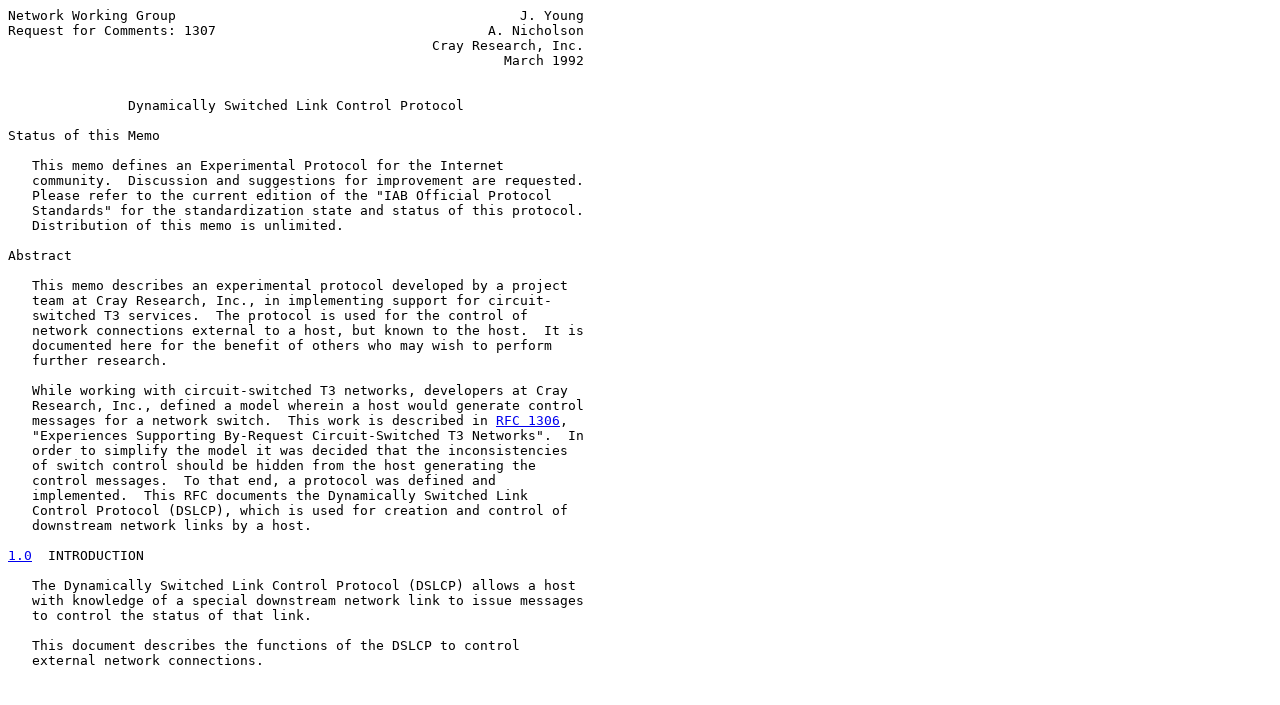

--- FILE ---
content_type: text/html
request_url: http://ftp.cse.buffalo.edu/pub/rfc/rfc1307.html
body_size: 27132
content:
<pre>Network Working Group                                           J. Young
Request for Comments: 1307                                  A. Nicholson
                                                     Cray Research, Inc.
                                                              March 1992


               <span class="h1">Dynamically Switched Link Control Protocol</span>

Status of this Memo

   This memo defines an Experimental Protocol for the Internet
   community.  Discussion and suggestions for improvement are requested.
   Please refer to the current edition of the "IAB Official Protocol
   Standards" for the standardization state and status of this protocol.
   Distribution of this memo is unlimited.

Abstract

   This memo describes an experimental protocol developed by a project
   team at Cray Research, Inc., in implementing support for circuit-
   switched T3 services.  The protocol is used for the control of
   network connections external to a host, but known to the host.  It is
   documented here for the benefit of others who may wish to perform
   further research.

   While working with circuit-switched T3 networks, developers at Cray
   Research, Inc., defined a model wherein a host would generate control
   messages for a network switch.  This work is described in <a href="./rfc1306">RFC 1306</a>,
   "Experiences Supporting By-Request Circuit-Switched T3 Networks".  In
   order to simplify the model it was decided that the inconsistencies
   of switch control should be hidden from the host generating the
   control messages.  To that end, a protocol was defined and
   implemented.  This RFC documents the Dynamically Switched Link
   Control Protocol (DSLCP), which is used for creation and control of
   downstream network links by a host.

<span class="h3"><a class="selflink" id="section-1.0" href="#section-1.0">1.0</a>  INTRODUCTION</span>

   The Dynamically Switched Link Control Protocol (DSLCP) allows a host
   with knowledge of a special downstream network link to issue messages
   to control the status of that link.

   This document describes the functions of the DSLCP to control
   external network connections.







<span class="grey">Young &amp; Nicholson                                               [Page 1]</span></pre>
<hr class='noprint'/><!--NewPage--><pre class='newpage'><span id="page-2" ></span>
<span class="grey"><a href="./rfc1307">RFC 1307</a>       Dynamically Switched Link Control Protocol     March 1992</span>


<span class="h3"><a class="selflink" id="section-1.1" href="#section-1.1">1.1</a>  Motivation</span>

   Circuit Switched Networks are becoming available to the Internet
   community.  These networks are made available by requesting a
   connection through a switch.  Normally circuit switched network links
   are disconnected, and their prohibitive cost suggests that it is very
   costly to leave them connected at all times.

   Internet users and hosts wish to send data over a circuit switched
   networks, but only connect the network links when a transport
   connection is to be established.  While it would be possible to use
   packet routers to identify the need for switching a connection on and
   off, only the transport provider can positively identify the
   beginning and end of a transport session.  There must be a mechanism
   to activate and deactivate the link at the beginning and end of a
   transport session.

   The DSLCP assumes that a transport provider has knowledge of a
   downstream link which must be setup before data transfer may take
   place.  However, the details of link setup may vary by the type of
   link (circuit-switched or other), specific hardware, or
   administrative differences.  The DSLCP hides these details from the
   transport provider by offering a simple request/release model of link
   preparation.  The model assumes an entity in control of the link
   which handles the details of connection preparation while responding
   to the DSLCP commands of the transport provider.  This entity is
   called the link controller.

   The DSLCP allows internet hosts to dynamically change the fabric of
   the internet by sending messages through the internet in advance of
   data which is to travel across the newly created links.

<span class="h3"><a class="selflink" id="section-1.2" href="#section-1.2">1.2</a>  Scope</span>

   DSLCP is intended to provide an interface between transport providers
   and arbitrary network links requiring creation, control, setup, or
   conditioning before data communications may take place.

<span class="h3"><a class="selflink" id="section-1.3" href="#section-1.3">1.3</a>  Interfaces</span>

   There are no specific user level interfaces to DSLCP, although they
   are not precluded.  Link control is a function of the network layer,
   initiated by requests from the transport provider.

   A DSLCP transaction is defined as a transport provider communicating
   with a link controller for the duration of transport session.  A
   network path between the host providing transport services and the
   link controller must exist in advance of the DSLCP transaction.



<span class="grey">Young &amp; Nicholson                                               [Page 2]</span></pre>
<hr class='noprint'/><!--NewPage--><pre class='newpage'><span id="page-3" ></span>
<span class="grey"><a href="./rfc1307">RFC 1307</a>       Dynamically Switched Link Control Protocol     March 1992</span>


   Either party to an DSLCP transaction may asynchronously generate
   messages.

<span class="h3"><a class="selflink" id="section-1.4" href="#section-1.4">1.4</a>  Operation</span>

   The purpose of the DSLCP is to allow a transport provider to request
   the setup of a downstream network link so that data transfer may take
   place through that link.  DSLCP messages are assumed to be
   communicated between the transport provider and the link controller
   through a transport service, such as UDP or TCP, or through a network
   service such as IP.

   DSLCP provides messages for link setup and teardown.  All the details
   of link management are left to the link controller.  The transport
   provider is interested only whether the link is ready to carry data.

<span class="h3"><a class="selflink" id="section-1.5" href="#section-1.5">1.5</a>  Transmission</span>

   DSLCP messages are carried through the network in datagrams using
   either IP or UDP.  DSLCP is designed to not require a reliable
   transport protocol.

<span class="h3"><a class="selflink" id="section-2.0" href="#section-2.0">2.0</a>  DSLCP Architecture</span>

   DSLCP is used in a host environment.  Normally, transport users on
   the host will make requests of a transport provider to carry data to
   other hosts.  Some of these requests may require the preparation of a
   downstream network link.  The transport provider has knowledge of
   these special network links, and issues a request to DSLCP that the
   link be prepared to carry data.  This happens transparently to the
   transport user.

   When a transport user requests transport services, the transport
   provider will normally attempt to establish a connection.  In the
   event the transport provider discovers that the connection requires
   special link control, the transport provider will call upon DSLCP to
   send a link setup message to the link controller.  The transport
   provider does not attempt to use the connection until DSLCP informs
   the transport provider that the link is setup or that the setup
   attempt failed.  If the setup failed, then the transport provider is
   free to attempt to find another way to create a connection.

   When the transport user is finished using the services, then the
   transport provider will call DSLCP to release the link.  The
   transport provider may now assume that the link is no longer
   available.

   In general, DSLCP maintains and hides the status of link control



<span class="grey">Young &amp; Nicholson                                               [Page 3]</span></pre>
<hr class='noprint'/><!--NewPage--><pre class='newpage'><span id="page-4" ></span>
<span class="grey"><a href="./rfc1307">RFC 1307</a>       Dynamically Switched Link Control Protocol     March 1992</span>


   transactions from the transport provider.  This way the transport
   provider does not need to keep track of multiple DSLCP transactions.
   For example, if the transport provider requests a link be setup for a
   new transport user while another transport user has the link active,
   the DSLCP may inform the transport provider that the link is ready
   without delay, provided that the link can support multiple transport
   connections.

<span class="h3"><a class="selflink" id="section-3.0" href="#section-3.0">3.0</a>  FUNCTIONAL SPECIFICATION</span>

   This document specifies both a message format and a state machine for
   DSLCP protocol transactions.

<span class="h3"><a class="selflink" id="section-3.1" href="#section-3.1">3.1</a>  Control Message Format</span>

        0                   1                   2                   3
        0 1 2 3 4 5 6 7 8 9 0 1 2 3 4 5 6 7 8 9 0 1 2 3 4 5 6 7 8 9 0 1
       +-+-+-+-+-+-+-+-+-+-+-+-+-+-+-+-+-+-+-+-+-+-+-+-+-+-+-+-+-+-+-+-+
       |  Identifier                   |   Total length                |
       +-+-+-+-+-+-+-+-+-+-+-+-+-+-+-+-+-+-+-+-+-+-+-+-+-+-+-+-+-+-+-+-+
       |  Function                     |   Event Status                |
       +-+-+-+-+-+-+-+-+-+-+-+-+-+-+-+-+-+-+-+-+-+-+-+-+-+-+-+-+-+-+-+-+
       |                Endpoint 1                                     |
       +-+-+-+-+-+-+-+-+-+-+-+-+-+-+-+-+-+-+-+-+-+-+-+-+-+-+-+-+-+-+-+-+
       |                Endpoint 2                                     |
       +-+-+-+-+-+-+-+-+-+-+-+-+-+-+-+-+-+-+-+-+-+-+-+-+-+-+-+-+-+-+-+-+
       |                       Message                                 |
       +-+-+-+-+-+-+-+-+-+-+-+-+-+-+-+-+-+-+-+-+-+-+-+-+-+-+-+-+-+-+-+-+
       |                       Body                                    |
       +-+-+-+-+-+-+-+-+-+-+-+-+-+-+-+-+-+-+-+-+-+-+-+-+-+-+-+-+-+-+-+-+

   Identifier: 16 bits

       The identifier is a value assigned by the DSLCP used to uniquely
       identify link setup transactions.  It is intended to be used with
       the endpoint addresses by a link controller to identify a
       transaction.

   Total length: 16 bits

       The total length, in octets, including the header of this DSLCP
       control message.

   Function: 16 bits

       The operation to be processed or being responded to.

       Functions currently defined are:



<span class="grey">Young &amp; Nicholson                                               [Page 4]</span></pre>
<hr class='noprint'/><!--NewPage--><pre class='newpage'><span id="page-5" ></span>
<span class="grey"><a href="./rfc1307">RFC 1307</a>       Dynamically Switched Link Control Protocol     March 1992</span>


           Bring up        value 0
           Bring down      value 1

   Event Status: 16 bits

       The state of the controlled link, relative to the last function
       request.

       The possible event states are:
           Setup request succeeded        value 2
           Setup request failed           value 3
           Teardown request succeeded     value 4
           Teardown request failed        value 5
           Asynchronous network down      value 7

   Endpoint addresses: 32 bits each

       The internet addresses of the two communicating parties for which
       the link is being prepared.

   Message body:  arbitrary length up to 65499 octets

       An ascii string which is meaningful the link controller.  When the
       requesting host is configured, the system administrator sets the
       control strings for each network link that may be accessed by the
       requesting host.

<span class="h3"><a class="selflink" id="section-3.2" href="#section-3.2">3.2</a>  State Machine</span>

   The transport provider is aware of only 2 possible states for the
   controlled link: up or down.  Furthermore, transport users may
   request or release transport services from the transport provider at
   any time.  Thus, there must be a state machine employed by DSLCP when
   communicating between the transport provider and the controlled link.
   This state machine hides the details of link control transactions
   from the transport provider.  The state machine has 6 possible
   states.

        Down: There is no active transport connection and the controlled
        link is not setup.

        Coming Up: A transport user has requested a connection for which
        the transport provider has given a setup request to the DSLCP.
        The DSLCP has sent a setup request to the link controller and is
        awaiting a response.

        Up: At least one transport connection is active and the
        controlled link is setup.



<span class="grey">Young &amp; Nicholson                                               [Page 5]</span></pre>
<hr class='noprint'/><!--NewPage--><pre class='newpage'><span id="page-6" ></span>
<span class="grey"><a href="./rfc1307">RFC 1307</a>       Dynamically Switched Link Control Protocol     March 1992</span>


        Going Down: All transport connections have been terminated and
        the transport provider has sent an equivalent number of up
        requests and down requests to the DSLCP.  The DSLCP has sent a
        teardown request to the link controller and is awaiting a
        response.

        Bring Down: While DSLCP is in the Coming Up state, the transport
        provider requested link teardown.  As soon as a response is
        received from the link controller, the DSLCP will send a
        teardown request if the link setup was successful.

        Bring Up: While in the Going Down state, the transport provider
        requested connection setup.  As soon as a response is received
        from the link controller, the DSLCP will send a setup request.





































<span class="grey">Young &amp; Nicholson                                               [Page 6]</span></pre>
<hr class='noprint'/><!--NewPage--><pre class='newpage'><span id="page-7" ></span>
<span class="grey"><a href="./rfc1307">RFC 1307</a>       Dynamically Switched Link Control Protocol     March 1992</span>


    DSLCP state diagram:

              ------- +----------------+
     Transport        |     Down       |&lt;---------\
     Connect     ----&gt;+----------------+           \
     Request    /               ^  ^                \
     -------  Setup             |  |                 \
     Send     Failed            |  |         Teardown \ Response Timeout
     Setup   /------            |  |         Success   \ ---------------
       /    /                   |  |         --------  |
       |    |                   |  |                   |
       |    |                   |  |                   |
       |    | Teardown Response |  |                   |
       |    | Success  Timeout  |  |                   |
       |    | ----------------- |  |     +----------+  |
       |    |      Send---------|--|-----| Bring Up |--|----\
       |    |      Setup        |  |     +----------+  |    | Transport
       |    |     /             |  |               ^   |    | Teardown
       |    |    /              |  |        Transport  |    | Request
       |    |   /               |  |        Connect|   |    | ---------
       |    |  /            Setup  |        Request|   |    |
       |    |  |           Failed  |        -------|   |    |
       v    |  v           ------  |               |   |    v
 +--------------+               |  |              +-------------+
 | Coming Up    |----------+----|--|--Response---&gt;| Going Down  |
 +--------------+          ^    |  |  Timeout     +-------------+
   |    ^      |           |    |  |  --------      ^    ^
   |    |      Transport   |    |  |  Send          |    |
   | Transport Teardown    |    |  |  Teardown      |    |
   |  Connect  Request     |    |  |                /    |
   |  Request  -------     |    |  |               /     |
   |  -------  v           |    |  |              /      /
   |      \ +------------+ -    |  |             /      /
   |       -| Bring Down | ------  |            /      /
    \       +------------+ --------|--Setup-----      /
     \                             |  Success        /
      \                            |  -------       /
       \   Setup           Network |  Send         / Transport
        \  Success         Is Down |  Teardown    /  Teardown
         \ -------         ------- |             /   Request
          \                        |            /    --------
           \                       |           /     Send
            \             +---------------+   /      Teardown
             \-----------&gt;|   Up          |---
                          +---------------+






<span class="grey">Young &amp; Nicholson                                               [Page 7]</span></pre>
<hr class='noprint'/><!--NewPage--><pre class='newpage'><span id="page-8" ></span>
<span class="grey"><a href="./rfc1307">RFC 1307</a>       Dynamically Switched Link Control Protocol     March 1992</span>


Events and State Transitions

   The DSLCP will process three type of events:

      A link control request from the transport provider
      An DSLCP message from the link controller
      DSLCP message timeout

   The transport provider will make link setup and and teardown requests
   to the DSLCP when transport users request and release services
   requiring link control operations.  The transport provider should not
   keep track of the status of a particular link, as this is a function
   of the DSLCP.  The transport provider may be unaware of redirection
   or other processing of link setup requests performed by DSLCP, so
   this is a function best left to DSLCP.  The DSLCP will inform the
   transport provider as to the success or failure of a particular setup
   request, and transport providers may assume the success of teardown
   requests (the DSLCP will always return a success response to a
   teardown request).

   The DSLCP will engage in link control transactions with link
   controllers.  This will include accepting messages from link
   controllers in response to requests as well as unexpected messages
   from the link controller.  Unexpected messages may include redundant
   responses to redundant requests sent as a result of timeouts.

   Because of the possibility of unavailable links and link controllers,
   DSLCP should not wait indefinitely for message responses from link
   controllers to which it has sent messages.  Since DSLCP does not
   require the use of a reliable transport protocol to carry DSLCP
   messages, DSLCP must have a timeout and retransmission mechanism.
   Since we have used DSLCP in a local network context with switch
   controllers which offer a quick turnaround (on the order of 1
   second), we use a 5 second timeout with a 3 retransmit limit.  These
   figures would require adaptation to different network and link
   controller configurations, and a self-adapting algorithm would be
   most appropriate for a general solution.

   The specific events of interest to the DSLCP are:

        Transport provider link setup request
        Transport provider link teardown request

        Link setup request failed
        Link setup request succeeded
        Link teardown request succeeded
        Link teardown request failed
        Network link is down



<span class="grey">Young &amp; Nicholson                                               [Page 8]</span></pre>
<hr class='noprint'/><!--NewPage--><pre class='newpage'><span id="page-9" ></span>
<span class="grey"><a href="./rfc1307">RFC 1307</a>       Dynamically Switched Link Control Protocol     March 1992</span>


        Timeout waiting for DSLCP response from link controller

   The necessary processing for each event while in each state is as
   follows:

        Transport provider link setup request

            Down:
                Send setup request to link controller.
                Enter Coming Up state.
                Notify transport provider to wait until link is up.

            Coming Up:
            Bring Up:
                Notify transport provider to wait until link is up.

            Up:
                Notify transport provider that link is up.

            Bring Down:
                Enter Coming Up state.
                Notify transport provider to wait until link is up.

            Going Down:
                Enter Bring Up state.
                Notify transport provider to wait until link is up.

            Discussion:

            If the controlled link is not capable to support multiple
            transport connections, then the DSLCP must return
            appropriate errors when it detects multiple transport setup
            requests for that link.

        Transport provider link teardown request.

            Down:
            Bring Down:
            Going Down:
                Notify transport provider that link is down.

            Coming Up:
                Enter Bring Down state.
                Notify transport provider that link is down.

            Bring Down:
                Notify transport provider that link is down.




<span class="grey">Young &amp; Nicholson                                               [Page 9]</span></pre>
<hr class='noprint'/><!--NewPage--><pre class='newpage'><span id="page-10" ></span>
<span class="grey"><a href="./rfc1307">RFC 1307</a>       Dynamically Switched Link Control Protocol     March 1992</span>


            Up:
                Send teardown request.
                Enter Going Down state.
                Notify transport provider that link is down.

        Link setup request failed

            Down:
            Going Down:
            Bring Up:
                Unexpected message, possibly due to duplicate requests -
                ignore it.

            Up:
                Unexpected message, link controller may be refusing
                multiple setup requests sent because of timeout - ignore
                it.

            Coming Up:
            Bring Down:
                Enter down state.

        Link setup request succeeded

            Down:
                Unexpected message, possibly due to duplicate requests
                and reordering of request packets by network.
                Send teardown request.

            Going Down:
            Bring Up:
            Up:
                Unexpected message, possibly due to duplicate requests -
                ignore it.

            Coming Up:
                Enter Up state.
                Notify transport provider(s) waiting for link that it is
                available.

            Bring Down:
                Send teardown request.
                Enter Going Down state.

        Link teardown request succeeded

            Down:
            Coming Up:



<span class="grey">Young &amp; Nicholson                                              [Page 10]</span></pre>
<hr class='noprint'/><!--NewPage--><pre class='newpage'><span id="page-11" ></span>
<span class="grey"><a href="./rfc1307">RFC 1307</a>       Dynamically Switched Link Control Protocol     March 1992</span>


            Bring Down:
                Unexpected message, possibly due to duplicate requests -
                ignore it.

            Up:
                Unexpected message, possibly due to duplicate requests
                and reordering of request packets by network.
                Send teardown request.
                Enter Going Down state.
                Notify transport providers that link has gone down.

            Bring Up:
                Send setup request
                Enter Coming Up state

            Going Down:
                Enter Down state

            Discussion:

            If a teardown request succeeded message arrives when the
            DSLCP is in the UP state, then some error has occurred, and
            the conservative approach is to bring down the connection
            and resynchronize.  However, it may be satisfactory to
            ignore the message without ill effect.


        Link teardown request failed

            Down:
            Coming up:
            Bring Down:
            Bring Up:
            Going Down:
            Up:
                DSLCP sent a teardown request message for an invalid
                transaction.  The link controller has no
                identifier/endpoints transaction record for the request.
                Continue as if request had succeeded.

        Network link is down

            Down:
                Ignore message.

            Bring Down:
            Going Down:
                Enter Down state.



<span class="grey">Young &amp; Nicholson                                              [Page 11]</span></pre>
<hr class='noprint'/><!--NewPage--><pre class='newpage'><span id="page-12" ></span>
<span class="grey"><a href="./rfc1307">RFC 1307</a>       Dynamically Switched Link Control Protocol     March 1992</span>


            Coming up:
            Bring Up:
            Up:
                Enter down state.
                Notify transport provider that link is down.


        Timeout waiting for DSLCP response from controller

            Down:
            Up:
                DSLCP protocol error - fix bug, don't set timer when
                there are no outstanding requests.

            Coming Up:
            Bring Down:
                Send teardown request.
                Enter Going down state.

            Going Down:
                Enter Down state.

            Bring Up:
                Send setup request.
                Enter Coming Up state.

References

   [<a id="ref-1">1</a>]  Nicholson, et. al., "High Speed Networking at Cray Research",
        Computer Communications Review, January, 1991.

   [<a id="ref-2">2</a>]  Nicholson, A., and J. Young, "Experiences Supporting By-Request
        Circuit-Switched T3 Networks", <a href="./rfc1306">RFC 1306</a>, Cray Research, Inc.,
        March 1992.

Security Considerations

   Security issues are not discussed in this memo.













<span class="grey">Young &amp; Nicholson                                              [Page 12]</span></pre>
<hr class='noprint'/><!--NewPage--><pre class='newpage'><span id="page-13" ></span>
<span class="grey"><a href="./rfc1307">RFC 1307</a>       Dynamically Switched Link Control Protocol     March 1992</span>


Authors' Addresses

   Jeff Young
   Cray Research, Inc.
   655F Lone Oak Drive
   Eagan, MN 55123

   Phone: (612) 452-6650
   EMail: jsy@cray.com


   Andy Nicholson
   Cray Research, Inc.
   655F Lone Oak Drive
   Eagan, MN 55123

   Phone: (612) 452-6650
   EMail: droid@cray.com

































Young &amp; Nicholson                                              [Page 13]
</pre>
